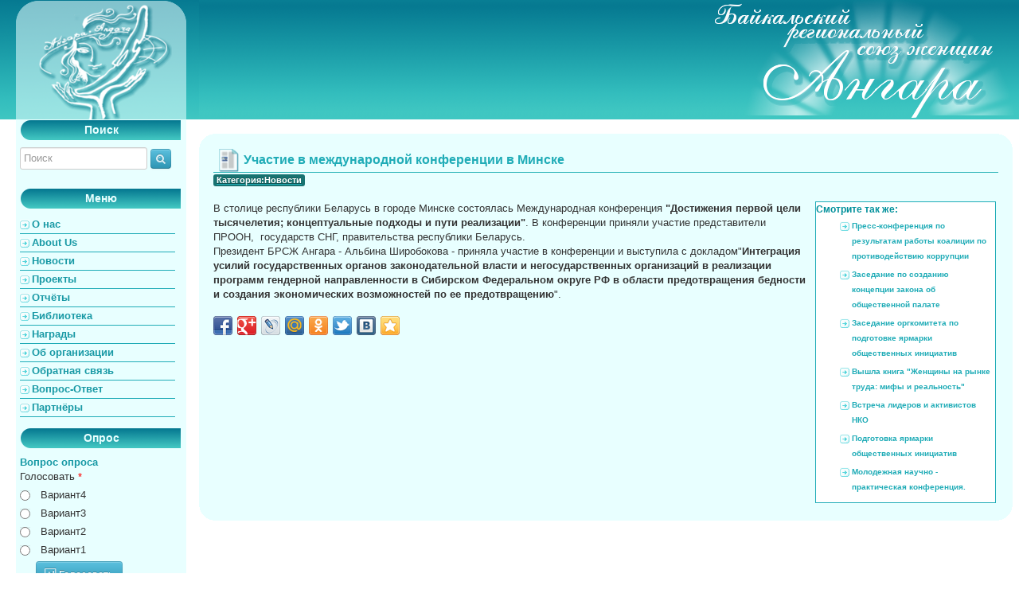

--- FILE ---
content_type: text/html; charset=UTF-8
request_url: http://womangara.ru/show/news/uchastie_v_mezhdunarodnoi_konferencii_v_minske.html
body_size: 4374
content:
<!DOCTYPE html>
<html xmlns="http://www.w3.org/1999/xhtml" lang="ru">
<head>
    <meta charset="utf-8"/>
    <!--[if IE]>
    <script src="http://html5shiv.googlecode.com/svn/trunk/html5.js"></script><![endif]-->
    <link rel="stylesheet" type="text/css" href="/assets/ef58b79e/css/kootstrap.css" />
<link rel="stylesheet" type="text/css" href="/assets/ef58b79e/css/bootstrap-yii.css" />
<link rel="stylesheet" type="text/css" href="/assets/ef58b79e/css/datepicker.css" />
<link rel="stylesheet" type="text/css" href="/assets/a593848c/jquery.fancybox-1.3.4.css" />
<link rel="stylesheet" type="text/css" href="/assets/22113b96/poll.css" />
<script type="text/javascript" src="http://code.jquery.com/jquery-1.8.1.min.js"></script>
<script type="text/javascript" src="/assets/ef58b79e/js/bootstrap.min.js"></script>
<script type="text/javascript" src="/assets/ef58b79e/js/bdp.js"></script>
<script type="text/javascript" src="/assets/ef58b79e/js/mymodal.js"></script>
<script type="text/javascript" src="/assets/a593848c/jquery.fancybox-1.3.4.pack.js"></script>
<script type="text/javascript" src="/assets/a593848c/jquery.mousewheel-3.0.4.pack.js"></script>
<script type="text/javascript" src="/assets/a593848c/jquery.easing-1.3.pack.js"></script>
<title>Байкальский Региональный Союз Женщин Ангара</title>
    <meta name='yandex-verification' content='6b276569dff73a87'/>
            <meta name="description" content="В столице республики Беларусь в городе Минске состоялась Международная
конференция  Достижения первой цели тысячелетия  концептуальные
подходы и пути реализации   В конференции приняли участие
представители ПРООН   государств СНГ  правительства республ"/>
                <meta name="keywords" content="байкальский, союз женщин, ангара, менеджмент,
         менеджмент НКО, гендер, гендерное просвещение,
          насилие в семье, Иркутск, байкальский регион, кризисный центр, ассоциация женщин-предпринимателей,
           против наркотиков,психологические тренинги, права человека, права женщин,профилактика наркомании,
            семинары, тренинги семинары, гендер и общество,Центр по Защите Прав, туризм"/>
        <link type="text/css" href="/css/main.css" rel="stylesheet"/>

</head>

<body>
<div id="loading-layer"><img src="/images/loading.gif" alt=""/></div>
<table width="100%" height="100%" border="0" cellpadding="0" cellspacing="0">
    <tr>
        <td width="100%" height="100%" valign="top">
            <!-- head -->
            <table width="100%" border="0" cellpadding="0" cellspacing="0">
                <tr>
                    <td width="250px" height="150px" valign="top" class="lefthead">
                    </td>
                    <td height="150px" valign="top" class="righthead">
                        <img src="/images/rightlogo.png" border="0" align="right">
                    </td>
                </tr>
            </table>

            <!-- center -->
            <table width="100%" height="80%" border="0" cellpadding="0" cellspacing="0">
                <tr>
                    <td width="250px" valign="top" bgcolor="#ffffff" class="leftc">
                        <div class="arrowlistmenu">
                            <div class="title_block">Поиск</div>
                            <form class="form-search" id="searchForm" action="/site/search.html" method="GET">                            
                            <input style="width:150px;" name="query" placeholder="Поиск" id="query" type="text" maxlength="255" />                            <button class="btn btn-info btn-mini" type="submit" name="yt0"><i class="icon-search"></i>  </button>                            
                            </form>                        </div>
                        <div class="arrowlistmenu" style="padding-top:5px;">
                            <div class="title_block">Меню</div>
                            <ul>
                                <ul id="yw1">
<li class="noactive"><a href="/">О нас</a></li>
<li class="noactive"><a href="/cat/eng_aboutus.html">About Us</a></li>
<li class="noactive"><a href="/cat/news.html">Новости</a></li>
<li class="noactive"><a href="/cat/projects.html">Проекты</a></li>
<li class="noactive"><a href="/cat/reports.html">Отчёты</a></li>
<li class="noactive"><a href="/cat/lib.html">Библиотека</a></li>
<li class="noactive"><a href="/awards.html">Награды</a></li>
<li class="noactive"><a href="/org.html">Об организации</a></li>
<li class="noactive"><a href="/feedback.html">Обратная связь</a></li>
<li class="noactive"><a href="/guest.html">Вопрос-Ответ</a></li>
<li class="noactive"><a href="/part.html">Партнёры</a></li>
</ul>                            </ul>
                        </div>

                        <div class="arrowlistmenu" style="padding-top:5px;">
                            <div class="title_block">Опрос</div>
                            <div class="portlet" id="Poll_0">
<div class="portlet-decoration">
<div class="portlet-title"><strong>Вопрос опроса</strong></div>
</div>
<div class="portlet-content">
<div style="padding-left:20px;">
    <form id="portlet-poll-form" action="/" method="post">        <div class="row">
        <label for="Acme_Modules_Poll_Models_PollVote_choice_id" class="required">Голосовать <span class="required">*</span></label>                <input id="ytPortletPollVote_choice_id" type="hidden" value="" name="PortletPollVote_choice_id" /><span id="PortletPollVote_choice_id"><div class="row-choice clearfix">
<div class="form-radio"><input id="PortletPollVote_choice_id_0" value="4" type="radio" name="PortletPollVote_choice_id" /></div>
<div class="form-label"><label for="PortletPollVote_choice_id_0">Вариант4</label></div>
</div><div class="row-choice clearfix">
<div class="form-radio"><input id="PortletPollVote_choice_id_1" value="3" type="radio" name="PortletPollVote_choice_id" /></div>
<div class="form-label"><label for="PortletPollVote_choice_id_1">Вариант3</label></div>
</div><div class="row-choice clearfix">
<div class="form-radio"><input id="PortletPollVote_choice_id_2" value="2" type="radio" name="PortletPollVote_choice_id" /></div>
<div class="form-label"><label for="PortletPollVote_choice_id_2">Вариант2</label></div>
</div><div class="row-choice clearfix">
<div class="form-radio"><input id="PortletPollVote_choice_id_3" value="1" type="radio" name="PortletPollVote_choice_id" /></div>
<div class="form-label"><label for="PortletPollVote_choice_id_3">Вариант1</label></div>
</div></span>            </div>

    <p>
        <button class="btn btn-info" type="submit" name="yt1"><i class="icon-bar-chart icon-white"></i> Голосовать</button>    </p>
    </form></div><!-- form -->
</div>
</div>                        </div>


                    </td>
                    <td valign="top" bgcolor="#ffffff" class="rightc">
                        <!-- <div id="dle-content" style="height:700px; overflow:auto;"> -->
                        <div id="dle-content">
                            <div id="alert"></div>                            

<br/>
<table width="100%" border="0" cellspacing="0" cellpadding="0">
    <tr>
        <td class="_cl"></td>
        <td class="_ct"></td>
        <td class="_cr"></td>
    </tr>
    <tr>
        <td class="_clg"></td>
        <td bgcolor="#E8FFFF">

            <table width="100%" border="0" cellspacing="0" cellpadding="0">
                <tr>
                    <td width="30" height="30" class="title_news"><img src="/images/news_pic.png" width="30" height="30"
                                                                       alt=""/></td>
                    <td align="left" class="title_news">Участие в международной конференции в Минске</td>
                </tr>
            </table>
            <a href="/cat/news.html"><span style="font-weight:bold;" class="label label-info">Категория:Новости</span></a>                        <table width="100%" border="0" cellspacing="0" cellpadding="0">
                <tr>
                    <td class="news"><br/>

                        <div class="liinfull">
                            Смотрите так же:<ul class="lm"><li class="lmitem"><a href="/show/news/presskonf.html">Пресс-конференция по результатам работы коалиции по противодействию коррупции</a></li><li class="lmitem"><a href="/show/news/zakon2.html">Заседание по созданию концепции закона об общественной палате</a></li><li class="lmitem"><a href="/show/news/news14.html">Заседание оргкомитета по подготовке ярмарки общественных инициатив</a></li><li class="lmitem"><a href="/show/news/book2.html">Вышла книга "Женщины на рынке труда: мифы и реальность"</a></li><li class="lmitem"><a href="/show/news/vstrecha_liderov_i_aktivistov_nko.html">Встреча лидеров и активистов НКО</a></li><li class="lmitem"><a href="/show/news/news9.html">Подготовка ярмарки общественных инициатив </a></li><li class="lmitem"><a href="/show/news/npk2.html">Молодежная научно - практическая конференция. </a></li></ul> </div>
                        
                        В столице республики Беларусь в городе Минске состоялась Международная
конференция <strong>"Достижения первой цели тысячелетия; концептуальные
подходы и пути реализации"</strong>. В конференции приняли участие
представители ПРООН,  государств СНГ, правительства республики
Беларусь. <br />    Президент БРСЖ Ангара - Альбина Широбокова - приняла
участие в конференции и выступила с докладом"<strong>Интеграция усилий
государственных органов законодательной власти и негосударственных
организаций в реализации программ гендерной направленности в Сибирском
Федеральном округе РФ в области предотвращения бедности и создания
экономических возможностей по ее предотвращению</strong>".                        


<br />
                        <br/>
                        <div class="share42init" data-url="http://womangara.ru/show/news/uchastie_v_mezhdunarodnoi_konferencii_v_minske.html" data-title="Участие в международной конференции в Минске"></div>                    </td>
                </tr>
            </table>
        </td>
        <td class="_crg"></td>
    </tr>
    <tr>
        <td class="_cln"></td>
        <td class="_cb"></td>
        <td class="_crn"></td>
    </tr>
</table>



                        </div>
                    </td>
                </tr>
            </table>

            <!-- footer -->
            <table width="100%" height="30px" border="0" cellpadding="0" cellspacing="0" valign="bottom">
                <tr>
                    <td class="fbg" align="center" valign="top">
                        <span style="float:left;vertical-align:top;"> </span><span style="float:right;">
                            (c)Womangara.ru 2026                        </span>
                    </td>
                </tr>
            </table>
        </td>
    </tr>
</table>

<script type="text/javascript">


    var _gaq = _gaq || [];

    _gaq.push(['_setAccount', 'UA-25548405-1']);

    _gaq.push(['_trackPageview']);


    (function () {

        var ga = document.createElement('script');
        ga.type = 'text/javascript';
        ga.async = true;

        ga.src = ('https:' === document.location.protocol ? 'https://ssl' : 'http://www') + '.google-analytics.com/ga' +
            '.js';

        var s = document.getElementsByTagName('script')[0];
        s.parentNode.insertBefore(ga, s);

    })();


</script>


<script type="text/javascript" src="/assets/e96c2ade/js/share42.js"></script>
<script type="text/javascript">
/*<![CDATA[*/
share42("/images/");
jQuery(function($) {
jQuery('.datepicker').datepicker({'weekStart':6,'format':'dd.mm.yyyy'});
jQuery('a[rel="tooltip"]').tooltip();
jQuery('a[rel="popover"]').popover();
$('a[rel="cbb"]').fancybox({'overlayOpacity':'0.7','transitionIn':'none','transitionOut':'none'});
jQuery('#alert .alert').alert();
});
/*]]>*/
</script>
</body>
</html>


--- FILE ---
content_type: text/css
request_url: http://womangara.ru/assets/ef58b79e/css/bootstrap-yii.css
body_size: 3787
content:
.clearfix { *zoom:1; }
.clearfix:before, .clearfix:after {
  display:table;
  content:"";
}
.clearfix:after { clear:both; }
.hide-text {
  font:0 / 0 a;
  color:transparent;
  text-shadow:none;
  background-color:transparent;
  border:0;
}
.input-block-level {
  display:block;
  width:100%;
  min-height:28px;
  -webkit-box-sizing:border-box;
  -moz-box-sizing:border-box;
  -ms-box-sizing:border-box;
  box-sizing:border-box;
}
.grid-view { padding-top:20px; }
.grid-view table.items th a {
  display:block;
  position:relative;
}
.grid-view table.items th a .caret {
  display:none;
  position:absolute;
  right:5px;
  top:7px;
}
.grid-view table.items th a.asc .caret { display:block; }
.grid-view table.items th a.desc .caret {
  border-bottom:4px solid #000000;
  border-top:none;
  display:block;
}
.grid-view table.items tr.selected td { background:#eeeeee; }
.grid-view .filters .filter-container { padding:0 10px 0 0; }
.grid-view .filters input, .grid-view .filters select {
  margin-bottom:0;
  width:100%;
}
.grid-view .button-column {
  text-align:center;
  max-width:120px;
    min-width:80px;
}
.grid-view .checkbox-column { width:15px; }
.grid-view .summary {
  margin-bottom:5px;
  text-align:right;
}
.grid-view .pager { margin-top:5px; }
.grid-view .empty { font-style:italic; }
.grid-view-loading { background:url(/images/minload.gif) no-repeat; }
.list-view .summary {
  margin-bottom:5px;
  text-align:right;
}
.list-view .pager { margin-top:5px; }
.list-view .sorter {
  margin:0 0 5px 0;
  text-align:right;
}
.list-view .sorter ul {
  display:inline;
  list-style:none outside none;
  margin:0;
  padding:0;
}
.list-view .sorter li {
  display:inline;
  margin:0 0 0 5px;
  padding:0;
}
.list-view .sorter a .caret {
  position:absolute;
  right:5px;
  top:7px;
}
.list-view .sorter a .caret.desc .caret {
  border-bottom:4px solid #000000;
  border-top:none;
}
.list-view-loading { background:url(../img/loading.gif) no-repeat; }
.detail-view .null { color:#ffc0cb; }
.detail-view th {
  text-align:right;
  width:160px;
}
span.required { color:#ff0000; }
.form-inline label.error, .form-vertical label.error { color:#b94a48; }
.form-inline select.error, .form-inline input.error, .form-inline textarea.error, .form-vertical select.error, .form-vertical input.error, .form-vertical textarea.error {
  border-color:#b94a48;
  color:#b94a48;
}
.form-inline select.error:focus, .form-inline input.error:focus, .form-inline textarea.error:focus, .form-vertical select.error:focus, .form-vertical input.error:focus, .form-vertical textarea.error:focus {
  border-color:#953b39;
  -webkit-box-shadow:0 0 6px #d59392;
  -moz-box-shadow:0 0 6px #d59392;
  box-shadow:0 0 6px #d59392;
}
.form-inline .help-block.error, .form-inline .help-inline.error, .form-vertical .help-block.error, .form-vertical .help-inline.error { color:#b94a48; }
.modal{width:850px;height:600px;}
.bluetable{width:100%;margin-bottom:18px;}.bluetable th,.bluetable td{padding:8px;line-height:18px;text-align:left;vertical-align:top;border-top:1px solid #8BE4FC;}
.stable{width:100%;margin-bottom:18px;}.stable th,.stable td{padding:8px;line-height:18px;text-align:left;vertical-align:top;border-top:1px solid #8BE4FC;}
.stable tbody tr:hover td,.stable tbody tr:hover th{background-color:#D1F1FA;}
.bluetable tbody tr:hover td,.bluetable tbody tr:hover th{background-color:#D1F1FA;}
.griderr{background-color:#EBB9B9}
.gridfuture{background-color:#E9D1FF}
.gridcurr{background-color:#EFFDFF}
.gridarch{background-color:#EFF2FF}
.injob{background-color:#FFFDE0}
.docready{background-color:#E5FFE0}
.begunok,.begunok table,.begunok .table-condensed{font-size:13px;font-family: Arial;}
 .begunok .table-condensed ,.begunok .table-condensed td,.begunok .table-condensed th{border: 1px solid black;}

--- FILE ---
content_type: text/css
request_url: http://womangara.ru/assets/22113b96/poll.css
body_size: 675
content:
#poll-form .form-radio,
#portlet-poll-form .form-radio {
  float: left;
  width: 2em;
}
#poll-form .pollchoice-id,
#portlet-poll-form .pollchoice-id {
  display: none;
  visibility: hidden;
}


.poll-results {
  margin-bottom: .5em;
  overflow: hidden;
}
.poll-results .label {
  font-weight: bold;
}
.poll-results .bar {
  background-color: #EFEFEF;
  height: 1em;
  margin: .5em 0;
}
.poll-results .bar .fill {
  background-color: #298DCD;
  height: 1em;
}
.poll-results .totals {
  text-align: right;
}


.poll-item {
  position: relative;
}
.poll-item .poll-id {
  color: #dedede;
  font-size: 24px;
  font-weight: bold;
  position: absolute;
  right: 5px;
  top: 5px;
}


--- FILE ---
content_type: text/css
request_url: http://womangara.ru/css/main.css
body_size: 13737
content:

hr {
    color:#00909B;
    height:1px;
    }
.lefthead{
    background:url(../images/leftlogo.png) no-repeat top left;
    height:150px;
    width:250px;
    }
.leftc{
    background:#ffffff url(../images/leftc.gif) repeat-y top left;
    width:250px;
    }
.righthead{
    background: url(../images/bg.png) repeat-x top right;
    height:150px;
    }
.fbg {
    background: url(../images/fbg.png) repeat-x top right;
    height:30px;
    color:#fff;
    vertical-align:middle;
    }

a { color:#20ACB7;font-weight:bold ;text-decoration:underline; }
a:hover { text-decoration: underline; }

.navi_left {
    width: 246px;

    }

.navi_right {
    width: 246px;

    }

.content {
    }
.activespan-nav {
    padding: 5px 10px 5px 10px;
    margin: 5px 10px 5px 10px;
    background:  #E8FFFF;
    border: 1px solid #0C8598;
    }

.activespan-nav b {
    color: #0C8598;
    }

.noactivespan-nav {
    padding: 5px 10px 5px 10px;
    background: #E8FFFF;

    }

.noactivespan-nav:hover {
    background:  #E8FFFF;
    border: 1px solid #0C8598;
    }

.noactivespan-nav a {
    color: #0C8598;
    }

._cl { background-image: url(../images/_clu.gif); background-repeat: no-repeat; width: 18px; height: 18px; }
._cr { background-image: url(../images/_cru.gif); background-repeat: no-repeat; width: 18px; height: 18px; }
._cln { background-image: url(../images/_clnu.gif); background-repeat: no-repeat; width: 18px; height: 18px; }
._crn { background-image: url(../images/_crnu.gif); background-repeat: no-repeat; width: 18px; height: 18px; }
._clg { background-image: url(../images/_lg.gif); background-repeat: repeat-y; width: 18px; }
._crg { background-image: url(../images/_rg.gif); background-repeat: repeat-y; width: 18px; }
._ct { background-image: url(../images/_t.gif); background-repeat: repeat-x; height: 18px; }
._cb { background-image: url(../images/_b.gif); background-repeat: repeat-x; height: 18px; }
._cl2 { background-image: url(../images/_clu2.gif); background-repeat: no-repeat; width: 18px; height: 18px; }
._cr2 { background-image: url(../images/_cru2.gif); background-repeat: no-repeat; width: 18px; height: 18px; }
._cln2 { background-image: url(../images/_clnu2.gif); background-repeat: no-repeat; width: 18px; height: 18px; }
._crn2 { background-image: url(../images/_crnu2.gif); background-repeat: no-repeat; width: 18px; height: 18px; }
._clg2 { background-image: url(../images/_lg2.gif); background-repeat: repeat-y; width: 18px; }
._crg2 { background-image: url(../images/_rg2.gif); background-repeat: repeat-y; width: 18px; }
._ct2 { background-image: url(../images/_t2.gif); background-repeat: repeat-x; height: 18px; }
._cb2 { background-image: url(../images/_b2.gif); background-repeat: repeat-x; height: 18px; }

#feedback_form {
    margin: 0;
    padding: 0;
    color:#20ACB7;
    }
#voting_ng, #voteForm {
    margin: 0;
    padding: 0;
    color:#20ACB7;
    font-family:verdana;
    font-size:11px;
    }
#search {
    width: 180px;
    margin-bottom:8px;
    background-color:#FFF;
    border:1px solid #20ACB7;
    }
.input, #feedback_form .input {
    width: 300px;
    margin-bottom:8px;
    background-color:#FFF;
    border:1px solid #20ACB7;
    }
select, #feedback_form .select {
    width: 300px;
    margin-bottom:8px;
    font-size:12px;
    font-family:verdana;
    background-color:#FFF;
    border:1px solid #20ACB7;
    }
.textarea, #feedback_form .textarea, #content .textarea {
    width: 300px;
    margin-bottom:8px;
    font-size:12px;
    font-family:verdana;
    background-color:#FFF;
    border:1px solid #20ACB7;
    }
.submit, #feedback_form .submit {
    font-size:12px;
    font-family:verdana;
    background-color:#FFF;
    border:1px solid #20ACB7;
    color:#20ACB7;
    }
#dle-content {
    margin-right:8px;
    }



.arrowlistmenu {
    width: 195px;
    padding-left: 25px;
    color: #1899A5;
    }

.arrowlistmenu ul li {
    padding-bottom: 2px;
    }
.arrowlistmenu ul {
    list-style-type: none;
    margin: 0;
    padding: 0;
    margin-bottom: 8px;
    }
.arrowlistmenu ul li.noactive{
    color: #1899A5;
    background: url(../images/arrowbullet.png) no-repeat center left;
    display: block;
    padding: 2px 0;
    padding-left: 15px;
    border-bottom: 1px solid #20ACB7;
    }
.arrowlistmenu ul li.noactive a{
    color: #1899A5;
    text-decoration: none;
    font-weight: bold;
    font-size: 13px;
    }
.arrowlistmenu ul li.active_cat {
    color: #1899A5;
    background: url(../images/arrowbullet.png) no-repeat center right;
    display: block;
    padding: 2px 0;
    padding-left: 30px;
    text-decoration: none;
    border-bottom: 1px solid #20ACB7;
    font-weight: bold;
    font-size: 13px;
    }
.arrowlistmenu ul li.active_cat a {
    text-decoration: none;
    font-weight: bold;
    font-size: 13px;
    }
.arrowlistmenu ul li a:visited {
    color: #1899A5;
    }

.arrowlistmenu ul li a:hover {
    color: #6DBBFC;
    text-decoration: none;
    }

.data_news { color: #FFA538; font-size: 14px; font-weight: bold; font-family: tahoma; }

.title_news,h3 {
    color:#20ACB7;
    font-size: 16px;
    font-weight: bold;
    font-family: Geneva, Arial, Helvetica, sans-serif;
    padding-left: 4px;
    border-bottom: 1px solid #2DB5B8;
    vertical-align:middle;
    }
.title_block {
    color:#E8FFFF;
    font-size: 14px;
    font-weight: bold;
    font-family: Geneva, Arial, Helvetica, sans-serif;
    padding:4px 0px 5px 2px;
    vertical-align:middle;
    background: url(../images/blockbg.png) no-repeat left top;
    width:200px;
    height:26px;
    text-align:center;
    }
.title_news a {
    color: #20ACB7;
    text-decoration: none;
    vertical-align:middle;
    }

.title_news a:hover {
    color: #20ACB7;
    text-decoration: none;
    }
.comment {
    background-color:#FFFFFF;
    color:#000000;
    font-size: 12px;
    font-family: Verdana;
    padding-left: 4px;
    padding-right: 4px;
    text-indent:12px;
    border:1px solid #20ACB7;
    }
.filelink,.filelink a{
    color: #20ACB7;
    text-decoration: none;
    font-weight:bold;
    font-size:13px;
    background: url(../images/file.gif)  no-repeat center left;
    line-height:24px;
    padding-left:26px;
    }
.answer{
    color:#D10505;
    font-size: 12px;
    font-family: Verdana;
    padding-left: 4px;
    padding-right: 4px;
    text-indent:12px;
    font-weight:bold;
    }
    }
.news,.nicEdit-news {
    font-size: 13px;
    font-family: verdana;
    color: #545454;
    text-align: justify;
    padding-top: 0px;
    margin-top: 0px;
    padding-left: 4px;
    padding-right: 4px;
    text-indent:12px;
    }

.news a,.nicEdit-main a {
    color: #20ACB7;
    text-decoration: none;
    }

.news a:hover {
    color:#20ACB7;
    text-decoration: underline;
    }

.liinfull {
    font-size:12px;
    color:#00909B;
    font-weight:bold;
    border:1px solid #20ACB7;
    background-color:#FFFFFF;
    float:right;
    width:220px;
    margin: 0px 3px 4px 8px;
    padding-right:5px;
    max-height:500px;
    overflow: auto;
    }
.votel {
    font-size:11px;
    color:#004F55;
    padding-top: 2px;
    width:210px;
    }
.votel ul{
    list-style-type: none;
    margin: 0;
    padding: 0;
    }
.votel ul li{
    background: url(../images/arrowbullet.png) no-repeat left top;
    padding-left: 17px;
    display: block;
    }
.liinfull a,.liinfull a:link ,.liinfull a:active ,.liinfull a:visited , .liinfull a:hover {
    color:#20ACB7;
    text-decoration: none;
    font-size:10px;
    text-align:left;
    }
.news img,.nicEdit-main img {
    padding-left: 3px;
    padding-right: 3px;
    padding-bottom: 2px;
    padding-top: 2px;
    }

.news2 {
    font-size: 12px;
    font-family: tahoma;
    color: #999999;
    padding: 4px;
    }

.news2 a {
    color:#20ACB7;
    text-decoration: none;
    }

.news2 a:hover {
    color:#20ACB7;
    text-decoration: underline;
    }

.news2 img {
    padding-left: 0px;
    padding-right: 0px;
    padding-bottom: 0px;
    padding-top: 0px;
    }
.news img {
    padding:2px 2px 2px 2px;
    margin: 5px 5px 5px 5px;
    }
.category {
    color:  #009FD3;
    font-size: 12px;
    font-family: tahoma;
    text-decoration: none;
    font-weight:bold;
    font-style:italic;
    padding-right: 6px;
    }

.category a {
    color: #009FD3;
    text-decoration: none;
    font-weight:bold;
    font-style:italic;
    }

.category a:hover {
    color: #00A110;
    text-decoration: underline;
    }

.slink {
    background: url(../images/more.png) no-repeat top right;
    text-align:right;
    height:30px;
    width:85px;
    }

.slink a:active, .slink a:visited, .slink a:link {
    color: #0099C9;
    text-decoration: none;
    }

.slink a:hover {
    color: #0099C9;
    text-decoration: underline;
    }


.navigation {
    color: #666;
    border: 0px;
    }

.navigation a:link,
.navigation a:visited,
.navigation a:hover,
.navigation a:active {
    text-decoration: none;
    color: #636363;
    background: #F9F9F9;
    border: 1px solid #E6E6E6;
    padding: 3px 6px;
    font-size: 11px;
    }

.navigation a:hover {
    background: #799AE3;
    color: #FFFFFF;
    border-color: #E6E6E6;
    }

.navigation span {
    text-decoration: none;
    background: #fff;
    padding: 3px 6px;
    border: 1px solid #E6E6E6;
    color: #ccc;
    font-size: 11px;
    }

.topmenu {
    background-image: url(../images/menubg.png);
    height: 32px;
    width: 100%;
    }

.topmenug {
    background-image: url(../images/menubgg.png);
    height: 150px;
    width: 100%;
    }

.banners img {
    opacity: 0.3; -moz-opacity:0.3; filter:alpha(opacity=40);
    }

.banners:hover img {
    opacity:1.0; -moz-opacity:1.0; filter:alpha(opacity=100);
    }

.lastcomm {
    border: 1px solid ffffff;
    }

.lastcomm_over {
    border: 1px solid #E6E6E6;
    background: #F5F5F5;
    cursor: hand;
    }
.timeProfiler TD {
    background-color: #FFF60C;
    }
#hintbox {
    text-align: left;
    width: 150px;
    font-size: 11px;
    border: 1px solid #3980bb;
    background-color: #FFFFFF;
    filter: alpha(opacity="70");
    font-family: tahoma;
    layer-background-color: #a396d9;
    color: #000;
    z-index: 3;
    margin: 0px 15px 0px 0px;
    -moz-opacity : 0.7;
    -moz-border-radius : 5px;
    margin: 0px 0px 0px 0px;
    padding: 5px;
    position: absolute;
    visibility: hidden;
    z-index: 3;
    }


#loading-layer {
    display : none;
    width : 180px;
    height : 40px;
    background : #fff;
    text-align : center;
    border : 1px solid #eeeeef;
    }
.text {
    text-indent:12px;
    }

/* SPOILERs */
.spoiler {
    padding: 0px;
    clear:both;
    }
.spoiler .sp-head {
    padding:2px 0 1px 2px;
    cursor: pointer;
    border-bottom:dotted 1px #8BDAF8;
    color:  #00B181;
    text-shadow: 1px 1px 0px #c3f2ff;
    font-weight: bold;
    }
.spoiler .sp-head b {
    background:url(../images/spoiler-plus.gif) no-repeat;
    float:left;
    width:9px;
    height:9px;
    margin:2px 4px 0 2px
    }

.spoiler .sp-head b.expanded {
    background:url(../images/spoiler-minus.gif) no-repeat;
    float:left;
    width:9px;
    height:9px;
    }

.spoiler .sp-body {
    border-left:dotted 1px #8BDAF8;
    border-right:dotted 1px #8BDAF8;
    border-bottom:dotted 1px #8BDAF8;
    display: none;
    text-indent:12px;
    padding-left:5px;
    }

#tags A:hover {
    cursor: pointer;
    }



.msgo {
    margin : 10px;
    padding : 5px;
    vertical-align : middle;
    width : auto;
    height : auto;
    font : 11px verdana, sans-serif;
    color : #80ab06;
    background-color : #fff;
    border : 1px dotted #80ab06;
    }

.msgo a {
    font : 11px verdana, sans-serif;
    font-weight : bold;
    color : #80ab06;
    text-decoration : underline;
    }

.msgo a:hover {
    font : 11px verdana, sans-serif;
    font-weight : bold;
    color : #80AB06;
    text-decoration : none;
    }

.msgi {
    margin : 10px;
    padding : 5px;
    vertical-align : middle;
    width : auto;
    height : auto;
    font : 11px verdana, sans-serif;
    color : #6b99c5;
    background-color : #fff;
    border : 1px dotted #bbb;
    }

.msgi a {
    font : 11px verdana, sans-serif;
    font-weight : bold;
    color : #6b99c5;
    text-decoration : underline;
    }

.msgi a:hover {
    font : 11px verdana, sans-serif;
    font-weight : bold;
    color : #6b99c5;
    text-decoration : none;
    }

.msge {
    margin : 10px;
    padding : 5px;
    vertical-align : middle;
    width : auto;
    height : auto;
    font : 11px verdana, sans-serif;
    color : #f30;
    background-color : #fff;
    border : 1px dotted #bbb;
    }

.msge a {
    font : 11px verdana, sans-serif;
    font-weight : bold;
    color : #f30;
    text-decoration : underline;
    }

.msge a:hover {
    font : 11px verdana, sans-serif;
    font-weight : bold;
    color : #f30;
    text-decoration : none;
    }
.news ul,.nicEdit-main ul {
    list-style-type: none;
    margin: 0;
    padding: 0;
    margin-bottom: 8px;
    padding-left: 15px;
    }


.news ul li ,.nicEdit-main ul li{
    background: url(../images/li2.png) no-repeat top left;
    display: block;
    padding: 2px 0;
    padding-left: 15px;
    margin-left: 15px;
    text-decoration: none;
    }
.news ol ,.nicEdit-main ol{
    list-style-type: none;
    margin: 0;
    padding: 0;
    margin-bottom: 8px;
    padding-left: 10px;
    }
.news ol li ,.nicEdit-main ol li {
    background: url(../images/li.gif) no-repeat top left;
    display: block;
    padding: 2px 0;
    padding-left: 15px;
    text-decoration: none;
    }
.textvramke {
    border-style: solid;
    border-width: 1px 1px 1px 1px ;
    border-color: #1e90ff;
    margin: 2px 2px 2px 2px ;
    padding: 2px 2px 2px 2px ;
    }

--- FILE ---
content_type: application/javascript; charset=utf-8
request_url: http://womangara.ru/assets/ef58b79e/js/mymodal.js
body_size: 1050
content:
/**
 * Created with JetBrains PhpStorm.
 * User: lusik
 * Date: 31.05.12
 * Time: 3:10
 * To change this template use File | Settings | File Templates.
 */
$(function() {
    $.fn.setPreviewLinksHandler = function(id, data) {
        $("a[name=previewLink]").click(function() {
            var link = $(this);
            $.get(link.attr('href'), function(data) {
                $('#previewz').html(data);
                $('#previewz').show();
                $('#myModal').modal();
                $('#myModal').on('hidden', function () {
                    $('#previewz').hide();
                })
            });
            return false;
        });
    };
    $.fn.setPreviewLinksHandler();
    $.fn.setUplHandler = function(id, data) {
        $("a[name=upl]").click(function() {
            var link = $(this);
            $.get(link.attr('href'), function(data) {
                $('#previewz').html(data);
                $('#previewz').show();

            });
            return false;
        });
    };
    $.fn.setUplHandler();
});
